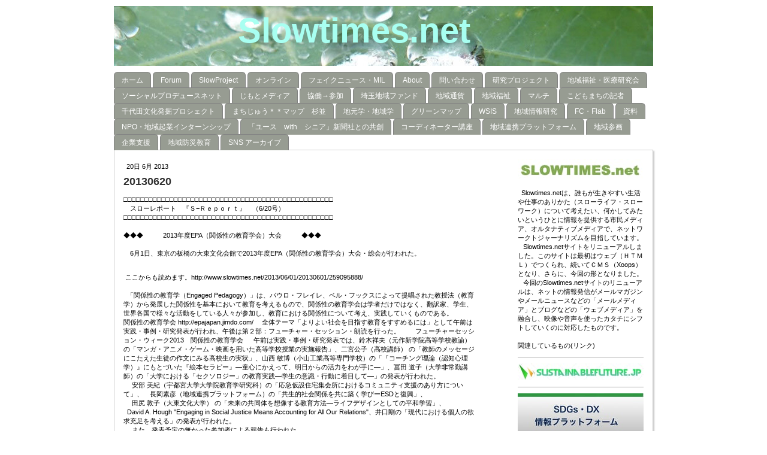

--- FILE ---
content_type: text/html; charset=UTF-8
request_url: https://www.slowtimes.net/2013/06/20/20130620/
body_size: 13756
content:
<!DOCTYPE html>
<html lang="ja-JP"><head>
    <meta charset="utf-8"/>
    <link rel="dns-prefetch preconnect" href="https://u.jimcdn.com/" crossorigin="anonymous"/>
<link rel="dns-prefetch preconnect" href="https://assets.jimstatic.com/" crossorigin="anonymous"/>
<link rel="dns-prefetch preconnect" href="https://image.jimcdn.com" crossorigin="anonymous"/>
<meta http-equiv="X-UA-Compatible" content="IE=edge"/>
<meta name="description" content=""/>
<meta name="robots" content="index, follow, archive"/>
<meta property="st:section" content=""/>
<meta name="generator" content="Jimdo Creator"/>
<meta name="twitter:title" content="20130620"/>
<meta name="twitter:description" content="□□□□□□□□□□□□□□□□□□□□□□□□□□□□□□□□□□□□□□□□□□□□□□□□□□ スローレポート 『Ｓ−Ｒｅｐｏｒｔ』 （6/20号） □□□□□□□□□□□□□□□□□□□□□□□□□□□□□□□□□□□□□□□□□□□□□□□□□□ ◆◆◆ 2013年度EPA（関係性の教育学会）大会 ◆◆◆ 6月1日、東京の板橋の大東文化会館で2013年度EPA（関係性の教育学会）大会・総会が行われた。"/>
<meta name="twitter:card" content="summary_large_image"/>
<meta property="og:url" content="http://www.slowtimes.net/2013/06/20/20130620/"/>
<meta property="og:title" content="20130620"/>
<meta property="og:description" content="□□□□□□□□□□□□□□□□□□□□□□□□□□□□□□□□□□□□□□□□□□□□□□□□□□ スローレポート 『Ｓ−Ｒｅｐｏｒｔ』 （6/20号） □□□□□□□□□□□□□□□□□□□□□□□□□□□□□□□□□□□□□□□□□□□□□□□□□□ ◆◆◆ 2013年度EPA（関係性の教育学会）大会 ◆◆◆ 6月1日、東京の板橋の大東文化会館で2013年度EPA（関係性の教育学会）大会・総会が行われた。"/>
<meta property="og:type" content="article"/>
<meta property="og:locale" content="ja_JP"/>
<meta property="og:site_name" content="Slowtimes.net"/>
<meta property="article:published_time" content="2013-06-20 15:12:00"/><title>20130620 - Slowtimes.net</title>
<link rel="icon" type="image/png" href="[data-uri]"/>
    <link rel="alternate" type="application/rss+xml" title="ブログ" href="https://www.slowtimes.net/rss/blog"/>    
<link rel="canonical" href="https://www.slowtimes.net/2013/06/20/20130620/"/>

        <script src="https://assets.jimstatic.com/ckies.js.7c38a5f4f8d944ade39b.js"></script>

        <script src="https://assets.jimstatic.com/cookieControl.js.b05bf5f4339fa83b8e79.js"></script>
    <script>window.CookieControlSet.setToOff();</script>

    <style>html,body{margin:0}.hidden{display:none}.n{padding:5px}#emotion-header{position:relative}#emotion-header-logo,#emotion-header-title{position:absolute}</style>

        <link href="https://u.jimcdn.com/cms/o/s91ede086896c3bcf/layout/l71401e9113fb9694/css/main.css?t=1769080572" rel="stylesheet" type="text/css" id="jimdo_main_css"/>
    <link href="https://u.jimcdn.com/cms/o/s91ede086896c3bcf/layout/l71401e9113fb9694/css/layout.css?t=1481798904" rel="stylesheet" type="text/css" id="jimdo_layout_css"/>
    <link href="https://u.jimcdn.com/cms/o/s91ede086896c3bcf/layout/l71401e9113fb9694/css/font.css?t=1769080572" rel="stylesheet" type="text/css" id="jimdo_font_css"/>
<script>     /* <![CDATA[ */     /*!  loadCss [c]2014 @scottjehl, Filament Group, Inc.  Licensed MIT */     window.loadCSS = window.loadCss = function(e,n,t){var r,l=window.document,a=l.createElement("link");if(n)r=n;else{var i=(l.body||l.getElementsByTagName("head")[0]).childNodes;r=i[i.length-1]}var o=l.styleSheets;a.rel="stylesheet",a.href=e,a.media="only x",r.parentNode.insertBefore(a,n?r:r.nextSibling);var d=function(e){for(var n=a.href,t=o.length;t--;)if(o[t].href===n)return e.call(a);setTimeout(function(){d(e)})};return a.onloadcssdefined=d,d(function(){a.media=t||"all"}),a};     window.onloadCSS = function(n,o){n.onload=function(){n.onload=null,o&&o.call(n)},"isApplicationInstalled"in navigator&&"onloadcssdefined"in n&&n.onloadcssdefined(o)}     /* ]]> */ </script>     <script>
// <![CDATA[
onloadCSS(loadCss('https://assets.jimstatic.com/web_oldtemplate.css.1f35dce211e2f1e96aff54c2427e23ae.css') , function() {
    this.id = 'jimdo_web_css';
});
// ]]>
</script>
<link href="https://assets.jimstatic.com/web_oldtemplate.css.1f35dce211e2f1e96aff54c2427e23ae.css" rel="preload" as="style"/>
<noscript>
<link href="https://assets.jimstatic.com/web_oldtemplate.css.1f35dce211e2f1e96aff54c2427e23ae.css" rel="stylesheet"/>
</noscript>
    <script>
    //<![CDATA[
        var jimdoData = {"isTestserver":false,"isLcJimdoCom":false,"isJimdoHelpCenter":false,"isProtectedPage":false,"cstok":"64ef4c718a5c259d4278e1a9b5d539bc25da4844","cacheJsKey":"08a1368a9a48396b2144d05c52eebed02d08cd29","cacheCssKey":"08a1368a9a48396b2144d05c52eebed02d08cd29","cdnUrl":"https:\/\/assets.jimstatic.com\/","minUrl":"https:\/\/assets.jimstatic.com\/app\/cdn\/min\/file\/","authUrl":"https:\/\/a.jimdo.com\/","webPath":"https:\/\/www.slowtimes.net\/","appUrl":"https:\/\/a.jimdo.com\/","cmsLanguage":"ja_JP","isFreePackage":false,"mobile":false,"isDevkitTemplateUsed":false,"isTemplateResponsive":false,"websiteId":"s91ede086896c3bcf","pageId":1533880688,"packageId":2,"shop":{"deliveryTimeTexts":{"1":"\u304a\u5c4a\u3051\u65e5\u6570\uff1a1~3\u65e5","2":"\u304a\u5c4a\u3051\u65e5\u6570\uff1a3~5\u65e5","3":"\u304a\u5c4a\u3051\u65e5\u6570\uff1a5~8\u65e5"},"checkoutButtonText":"\u8cfc\u5165","isReady":false,"currencyFormat":{"pattern":"\u00a4#,##0","convertedPattern":"$#,##0","symbols":{"GROUPING_SEPARATOR":",","DECIMAL_SEPARATOR":".","CURRENCY_SYMBOL":"\uffe5"}},"currencyLocale":"ja_JP"},"tr":{"gmap":{"searchNotFound":"\u5165\u529b\u3055\u308c\u305f\u4f4f\u6240\u306f\u5b58\u5728\u3057\u306a\u3044\u304b\u3001\u898b\u3064\u3051\u308b\u3053\u3068\u304c\u3067\u304d\u307e\u305b\u3093\u3067\u3057\u305f\u3002","routeNotFound":"\u30eb\u30fc\u30c8\u304c\u8a08\u7b97\u3067\u304d\u307e\u305b\u3093\u3067\u3057\u305f\u3002\u76ee\u7684\u5730\u304c\u9060\u3059\u304e\u308b\u304b\u660e\u78ba\u3067\u306f\u306a\u3044\u53ef\u80fd\u6027\u304c\u3042\u308a\u307e\u3059\u3002"},"shop":{"checkoutSubmit":{"next":"\u6b21\u3078","wait":"\u304a\u5f85\u3061\u304f\u3060\u3055\u3044"},"paypalError":"\u30a8\u30e9\u30fc\u304c\u767a\u751f\u3057\u307e\u3057\u305f\u3002\u518d\u5ea6\u304a\u8a66\u3057\u304f\u3060\u3055\u3044\u3002","cartBar":"\u30b7\u30e7\u30c3\u30d4\u30f3\u30b0\u30ab\u30fc\u30c8\u3092\u78ba\u8a8d","maintenance":"\u7533\u3057\u8a33\u3054\u3056\u3044\u307e\u305b\u3093\u3001\u30e1\u30f3\u30c6\u30ca\u30f3\u30b9\u4e2d\u306e\u305f\u3081\u4e00\u6642\u7684\u306b\u30b7\u30e7\u30c3\u30d7\u304c\u5229\u7528\u3067\u304d\u307e\u305b\u3093\u3002\u3054\u8ff7\u60d1\u3092\u304a\u304b\u3051\u3057\u7533\u3057\u8a33\u3054\u3056\u3044\u307e\u305b\u3093\u304c\u3001\u304a\u6642\u9593\u3092\u3042\u3051\u3066\u518d\u5ea6\u304a\u8a66\u3057\u304f\u3060\u3055\u3044\u3002","addToCartOverlay":{"productInsertedText":"\u30ab\u30fc\u30c8\u306b\u5546\u54c1\u304c\u8ffd\u52a0\u3055\u308c\u307e\u3057\u305f","continueShoppingText":"\u8cb7\u3044\u7269\u3092\u7d9a\u3051\u308b","reloadPageText":"\u66f4\u65b0"},"notReadyText":"\u3053\u3061\u3089\u306e\u30b7\u30e7\u30c3\u30d7\u306f\u73fe\u5728\u6e96\u5099\u4e2d\u306e\u305f\u3081\u3054\u5229\u7528\u3044\u305f\u3060\u3051\u307e\u305b\u3093\u3002\u30b7\u30e7\u30c3\u30d7\u30aa\u30fc\u30ca\u30fc\u306f\u4ee5\u4e0b\u3092\u3054\u78ba\u8a8d\u304f\u3060\u3055\u3044\u3002https:\/\/help.jimdo.com\/hc\/ja\/articles\/115005521583","numLeftText":"\u73fe\u5728\u3053\u306e\u5546\u54c1\u306f {:num} \u307e\u3067\u8cfc\u5165\u3067\u304d\u307e\u3059\u3002","oneLeftText":"\u3053\u306e\u5546\u54c1\u306e\u5728\u5eab\u306f\u6b8b\u308a1\u70b9\u3067\u3059"},"common":{"timeout":"\u30a8\u30e9\u30fc\u304c\u767a\u751f\u3044\u305f\u3057\u307e\u3057\u305f\u3002\u5f8c\u307b\u3069\u518d\u5b9f\u884c\u3057\u3066\u304f\u3060\u3055\u3044\u3002"},"form":{"badRequest":"\u30a8\u30e9\u30fc\u304c\u767a\u751f\u3057\u307e\u3057\u305f\u3002\u5f8c\u307b\u3069\u6539\u3081\u3066\u304a\u8a66\u3057\u304f\u3060\u3055\u3044\u3002"}},"jQuery":"jimdoGen002","isJimdoMobileApp":false,"bgConfig":null,"bgFullscreen":null,"responsiveBreakpointLandscape":767,"responsiveBreakpointPortrait":480,"copyableHeadlineLinks":false,"tocGeneration":false,"googlemapsConsoleKey":false,"loggingForAnalytics":false,"loggingForPredefinedPages":false,"isFacebookPixelIdEnabled":false,"userAccountId":"a7bbbb9c-f5cf-4106-a623-4c40afc7135b","dmp":{"typesquareFontApiKey":"4L6CCYWjET8%3D","typesquareFontApiScriptUrl":"\/\/code.typesquare.com\/static\/4L6CCYWjET8%253D\/ts105.js","typesquareFontsAvailable":true}};
    // ]]>
</script>

     <script> (function(window) { 'use strict'; var regBuff = window.__regModuleBuffer = []; var regModuleBuffer = function() { var args = [].slice.call(arguments); regBuff.push(args); }; if (!window.regModule) { window.regModule = regModuleBuffer; } })(window); </script>
    <script src="https://assets.jimstatic.com/web.js.24f3cfbc36a645673411.js" async="true"></script>
    <script src="https://assets.jimstatic.com/at.js.62588d64be2115a866ce.js"></script>
    
</head>

<body class="body cc-page cc-page-blog cc-pagemode-default cc-content-parent" id="page-1533880688">

<div id="cc-inner" class="cc-content-parent"><div id="cc-tp-padding-container" class="cc-content-parent">

	<div id="cc-tp-container" class="cc-content-parent">

		<div id="cc-tp-emotion">
			
<div id="emotion-header" data-action="emoHeader" style="background: #eeeeee;width: 900px; height: 100px;">
            <a href="https://www.slowtimes.net/" style="border: 0; text-decoration: none; cursor: pointer;">
    
    <img src="https://u.jimcdn.com/cms/o/s91ede086896c3bcf/emotion/crop/header.jpg?t=1410565099" id="emotion-header-img" alt=""/>



    


    <strong id="emotion-header-title" style="             left: 23%;             top: 6%;             font: normal bold 58px/120% Verdana, Arial, Helvetica, sans-serif;             color: #A8FFF1;                         ">Slowtimes.net</strong>
            </a>
        </div>


		</div>

		<div id="cc-tp-nav">
			<div class="cc-tp-gutter">
				<div data-container="navigation"><div class="j-nav-variant-standard"><ul id="mainNav1" class="mainNav1"><li id="cc-nav-view-283366715"><a href="/" class="level_1"><span>ホーム</span></a></li><li id="cc-nav-view-283863315"><a href="/forum/" class="level_1"><span>Forum</span></a></li><li id="cc-nav-view-283367315"><a href="/slowproject/" class="level_1"><span>SlowProject</span></a></li><li id="cc-nav-view-2477036488"><a href="/オンライン/" class="level_1"><span>オンライン</span></a></li><li id="cc-nav-view-2454482988"><a href="/フェイクニュース-mil/" class="level_1"><span>フェイクニュース・MIL</span></a></li><li id="cc-nav-view-283366815"><a href="/about-1/" class="level_1"><span>About</span></a></li><li id="cc-nav-view-283367715"><a href="/問い合わせ/" class="level_1"><span>問い合わせ</span></a></li><li id="cc-nav-view-2519955688"><a href="/研究プロジェクト/" class="level_1"><span>研究プロジェクト</span></a></li><li id="cc-nav-view-2518078688"><a href="/地域福祉-医療研究会/" class="level_1"><span>地域福祉・医療研究会</span></a></li><li id="cc-nav-view-2448150388"><a href="/ソーシャルプロデュースネット/" class="level_1"><span>ソーシャルプロデュースネット</span></a></li><li id="cc-nav-view-1917061488"><a href="/じもとメディア/" class="level_1"><span>じもとメディア</span></a></li><li id="cc-nav-view-2448152288"><a href="/協働-参加/" class="level_1"><span>協働→参加</span></a></li><li id="cc-nav-view-2448152188"><a href="/埼玉地域ファンド/" class="level_1"><span>埼玉地域ファンド</span></a></li><li id="cc-nav-view-2487164088"><a href="/地域通貨/" class="level_1"><span>地域通貨</span></a></li><li id="cc-nav-view-2482465788"><a href="/地域福祉/" class="level_1"><span>地域福祉</span></a></li><li id="cc-nav-view-2448153288"><a href="/マルチ/" class="level_1"><span>マルチ</span></a></li><li id="cc-nav-view-2448156888"><a href="/こどもまちの記者/" class="level_1"><span>こどもまちの記者</span></a></li><li id="cc-nav-view-2448154188"><a href="/千代田文化発掘プロシェクト/" class="level_1"><span>千代田文化発掘プロシェクト</span></a></li><li id="cc-nav-view-2448157288"><a href="/まちじゅう-マップ-杉並/" class="level_1"><span>まちじゅう＊＊マップ　杉並</span></a></li><li id="cc-nav-view-2482537088"><a href="/地元学-地域学/" class="level_1"><span>地元学・地域学</span></a></li><li id="cc-nav-view-2515668088"><a href="/グリーンマップ/" class="level_1"><span>グリーンマップ</span></a></li><li id="cc-nav-view-2448159388"><a href="/wsis/" class="level_1"><span>WSIS</span></a></li><li id="cc-nav-view-2448156988"><a href="/地域情報研究/" class="level_1"><span>地域情報研究</span></a></li><li id="cc-nav-view-2448180588"><a href="/fc-flab-1/" class="level_1"><span>FC・Flab</span></a></li><li id="cc-nav-view-2454587988"><a href="/資料/" class="level_1"><span>資料</span></a></li><li id="cc-nav-view-2508667188"><a href="/npo-地域起業インターンシップ/" class="level_1"><span>NPO・地域起業インターンシップ</span></a></li><li id="cc-nav-view-2508719888"><a href="/ユース-with-シニア-新聞社との共創/" class="level_1"><span>「ユース　with　シニア」新聞社との共創</span></a></li><li id="cc-nav-view-2508719988"><a href="/コーディネーター講座/" class="level_1"><span>コーディネーター講座</span></a></li><li id="cc-nav-view-2508720088"><a href="/地域連携プラットフォーム/" class="level_1"><span>地域連携プラットフォーム</span></a></li><li id="cc-nav-view-2508729088"><a href="/地域参画/" class="level_1"><span>地域参画</span></a></li><li id="cc-nav-view-2508728588"><a href="/企業支援/" class="level_1"><span>企業支援</span></a></li><li id="cc-nav-view-2508728688"><a href="/地域防災教育/" class="level_1"><span>地域防災教育</span></a></li><li id="cc-nav-view-2508728988"><a href="/sns-アーカイブ/" class="level_1"><span>SNS アーカイブ</span></a></li></ul></div></div>
				<div class="clear"></div>
			</div>
		</div>
	
		<div id="cc-tp-wrapper" class="cc-content-parent">
	
			<div id="cc-tp-content" class="cc-content-parent">
				<div class="cc-tp-gutter cc-content-parent">
					<div id="content_area" data-container="content"><div id="content_start"></div>
        <div class="n j-blog-meta j-blog-post--header">
    <div class="j-text j-module n">
                <span class="j-text j-blog-post--date">
            20日 6月 2013        </span>
    </div>
    <h1 class="j-blog-header j-blog-headline j-blog-post--headline">20130620</h1>
</div>

        <div id="cc-matrix-1886268288"><div id="cc-m-7614811888" class="j-module n j-text "><p>
    □□□□□□□□□□□□□□□□□□□□□□□□□□□□□□□□□□□□□□□□□□□□□□□□□□<br/>
    　スローレポート　『Ｓ−Ｒｅｐｏｒｔ』　（6/20号）<br/>
    □□□□□□□□□□□□□□□□□□□□□□□□□□□□□□□□□□□□□□□□□□□□□□□□□□
</p>

<p>
     
</p>

<p>
    ◆◆◆　　　2013年度EPA（関係性の教育学会）大会　　　◆◆◆ 
</p>

<p>
     
</p>

<p>
    　6月1日、東京の板橋の大東文化会館で2013年度EPA（関係性の教育学会）大会・総会が行われた。<br/>
    <br/>
</p></div><div id="cc-m-7614811988" class="j-module n j-text "><p>
     ここからも読めます。http://www.slowtimes.net/2013/06/01/20130601/259095888/
</p>

<p>
     
</p>

<p>
      「関係性の教育学（Engaged Pedagogy）」は、パウロ・フレイレ、ベル・フックスによって提唱された教授法（教育学）から発展した関係性を基本において教育を考えるもので、関係性の教育学会は学者だけではなく、翻訳家、学生、世界各国で様々な活動をしている人々が参加し、教育における関係性について考え、実践していくものである。 　 　　関係性の教育学会
    http://epajapan.jimdo.com/ 　全体テーマ「よりよい社会を目指す教育をすすめるには」として午前は実践・事例・研究発表が行われ、午後は第２部：フューチャー・セッション・朗読を行った。 　　フューチャーセッション・ウィーク2013　関係性の教育学会  　午前は実践・事例・研究発表では、鈴木祥夫（元作新学院高等学校教諭）の「マンガ・アニメ・ゲーム・映画を用いた高等学校授業の実施報告」、二宮公子（高校講師）
    の「教師のメッセージにこたえた生徒の作文にみる高校生の実状」、山西 敏博（小山工業高等専門学校）の「『コーチング理論（認知心理学）』にもとづいた『絵本セラピー』―童心にかえって、明日からの活力をわが手に―」、冨田 道子（大学非常勤講師）の「大学における「セクソロジー」の教育実践―学生の意識・行動に着目して―」の発表が行われた。 <br/>
     　安部 美紀（宇都宮大学大学院教育学研究科）の「応急仮設住宅集会所におけるコミュニティ支援のあり方について」、　長岡素彦（地域連携プラットフォーム）の「共生的社会関係を共に築く学びーESDと復興」、 <br/>
     　田尻 敦子（大東文化大学） の「未来の共同体を想像する教育方法―ライフデザインとしての平和学習」、 <br/>
      David A. Hough "Engaging in Social Justice Means Accounting for All Our Relations"、井口剛の「現代における個人の欲求充足を考える」の発表が行われた。 <br/>
     　また、発表予定の無かった参加者による報告も行われた。 <br/>
     　午後は、朗読として野々宮卯妙（現代朗読協会）、アコーディオン（浅川共子）による被災地の詩や文章のパフォーマンスが行われた。　 　語られたのはチェルノブイリ事故を聞いて福島で起きた場合を描いた「神隠しされた街」という詩を1991年に発表した福島県南相馬市の詩人若松丈太郎の「ひとのあかし」、福島県福島市 の当時小学5年生の女の子の「わたしは、ふつうの子供を産めますか?
      何さいまで生きられますか?」、大津波で全校児童108人のうち74人が死亡・行方不明となった宮城県石巻市立大川小学校の当時6年生 只野哲也の「ぼくが世界中の人たちに伝えたいこと」である。 <br/>
     　第2部のフューチャー・セッション「持続可能なプランをつくる」では、大会の２つのテーマ「地域/当事者のちから」、「復興」というテーマを統合し、 個別発表でだされた諸問題を共有し、リスク、メリットを踏まえて、どうするか（アクションプラン / 行動メニュー）をつくった。 <br/>
     　まず、ファシリテーターの長岡素彦より、フューチャー・センター、フューチャー・セッションの説明と進め方がレクチャーされた。 <br/>
     　午前の発表も参考に、個人とグループで「今起きていること」「それはなぜか」が共有された。 <br/>
     　その後は、インプット・シェアしたうちの重要な実践テーマである「高校生などの福島へのボランティアツアーをどうするか」、「こどもの問題や貧困をどうするか」の2つに分かれて論議した。 <br/>
     　それぞれのテーマで「どうしたらいいか」「それをどうすすめるか」が論議された。 「高校生などの福島へのボランティアツアーをどうするか」では、必要性と安全性などが激しく論議された結果、ボランティアツアーより、福島の高校生が自分たちの地域の未来を決定できるにはどうしたらいいか、また、他県の高校生と福島の高校生が交流して未来を考える相互的な論議の場の設定が必要などの論議が行われた。 <br/>

     　「こどもの問題や貧困」については、親の貧困や態度、経済構造についての論議から、その原因は経済の問題だけでなく、社会について知らない、知りたくない、知るのが怖いなどの「知らない」ことにもあるのではということになった。また、社会的に発言するといろいろと差し障りがあるという現状やそのための自己規制も問題である。　これら「知らないー発言しない」構造がもの言わぬワカモノ・こども生み出し、問題（いじめも含めた）を作り出している部分もあるので、これを解決するために「知るー発言する」ことができるようになるための改革方法や教育・学校教育での具体策が論じられた。 <br/>

     　ファイナルセッションでは、福島のこども・ワカモノ、他の地域のこども・ワカモノに共通した問題と個別の問題を「どうしたらいいか」「それをどうすすめるか」が論議され、「知るー発言する」ことができるようになるプランが描かれた。 　最後に今後の学会の予定として、インドネシアのアチェの女性差別の中で「知るー発言する」平和女性活動家を招くプログラムや学生のフォーラムなどの発表があった。 <br/>

    ◆◆◆　　　　　　　　　　　　　ご案内　　　　　　　　　　　　　　◆◆◆<br/>
    全国研究集会「北陸から発信する人づくり」<br/>
    富山といえば薬。その昔、富山の薬売りは漢方薬を全国の家庭に届けると共に、地域をつなぐ役割も担っていました。「漢方薬」は、和薬や漢薬など複数の生薬から構成された薬で、人が本来もっている力を引き出しながら、じわじわと効く薬です。富山は住みやすさ日本一、福井は幸福度日本一、そして石川は農業遺産など豊かな自然と歴史ある文化が誇りです。そんな北陸の地で、未来を拓く人づくりに効く“漢方薬”をつくり、それぞれのフィールドに処方しましょう。<br/>

    日程：2013年8月17日（土）、18日（日）<br/>
    会場：富山高等専門学校本郷キャンパス　　　富山県富山市本郷町13番地　<br/>
    <br/>
    実践・研究報告　2013年8月17日（土）　15:10～16:40<br/>
    3．ESDと復興～震災体験をいかした未来をつくる教育・ESD発表者：長岡　素彦（ESD学校教育研究会）<br/>
    震災体験をいかした未来をつくる教育・ESDについて、こども・若者の震災体験に関する調査や震災支援の過程で得た知見にもとづき論じる。今まで、震災によって生じた社会のあり方や生き方の問直し、自然・災害、科学技術・原子力に関する問題に対して、実際の支援を行いながら「東日本大震災以降の教育・ ESDのあり方」を検討し、 持続可能な地域をつくる
    ESDコーディネーターの必要性などの考察を行い、学会や全研で発表してきた。これらをもとに、昨年の調査や仙台、盛岡、大槌町、山田町などで行った「ESDと復興」での教員、児童・生徒、父兄、学校関係者などとの論議の成果を踏まえて、震災体験をいかした教育・ESDを発表する。また、その具体例として気仙沼市の小中学校で行われているESD・防災復興教育の意義を語り、自ら各地で行っているESD教材「持続可能な未来」実践などを具体的に説明し、他の実践者・研究者と論議を深めたい。<br/>

    <br/>
    <br/>
    〓〓 SITE 更新情報 〓〓〓〓〓〓〓〓〓〓〓〓〓〓　<br/>
    スロータイムス★メールマガジン　　http://www.slowtimes.net/slowtimes-1/<br/>
    <br/>
    大切なことを伝えよう　市民メディアslowtimes.net　　         　http://slowtimes.net/<br/>
    想いをカタチに　　ソーシャルプロデュースネット　　　　　　　　http://socialproduce.net/<br/>
    こどもと地球の平和的未来をつくる教育　ESD   　http://esd.weblogs.jp/ <br/>
    <br/>
    _/_/_/_/_/_/_/_/_/_/_/_/_/_/_/_/_/_/_/_/_/_/_/_/_/_/_/_/_/_/_/_/_/_/_/<br/>
    スローレポート『Ｓ−Ｒｅｐｏｒｔ』●ご意見、ご感想、ご要望をお聞かせください。<br/>
    ●掲載された記事を許可なく使用することはご遠慮ください。●ご紹介または転載等のご相談は下記までお願いします。●掲載している情報は各人の責任においてご利用ください。●この情報レポートが不要の場合はご連絡または、下記でお願いします。Ｓｌｏｗｔｉｍｅｓ.ｎｅｔ　http://slowtimes.net　　　　　　　　　　　　　 fq@slowtimes.net
</p></div></div>
        <div class="j-module n j-text j-blog-post--tags-wrapper"><span class="j-blog-post--tags--template" style="display: none;"><span class="j-blog-post--tag">tagPlaceholder</span></span><span class="j-blog-post--tags-label" style="display: none;">カテゴリ：</span> <span class="j-blog-post--tags-list"></span></div>
        </div>
				</div>
			</div>	
		
		
			<div id="cc-tp-sidebar">
			
				<div id="cc-tp-subnav">
					<div data-container="navigation"><div class="j-nav-variant-standard"></div></div>
				</div>
				
				<div class="cc-tp-gutter">
					<div data-container="sidebar"><div id="cc-matrix-462163715"><div id="cc-m-1671376215" class="j-module n j-imageSubtitle "><figure class="cc-imagewrapper cc-m-image-align-1">
<img srcset="https://image.jimcdn.com/cdn-cgi/image/width=210%2Cheight=10000%2Cfit=contain%2C/app/cms/storage/image/path/s91ede086896c3bcf/image/iefebfe7fb30f2788/version/1278985643/image.gif 210w, https://image.jimcdn.com/cdn-cgi/image//app/cms/storage/image/path/s91ede086896c3bcf/image/iefebfe7fb30f2788/version/1278985643/image.gif 300w" sizes="(min-width: 210px) 210px, 100vw" id="cc-m-imagesubtitle-image-1671376215" src="https://image.jimcdn.com/cdn-cgi/image/width=210%2Cheight=10000%2Cfit=contain%2C/app/cms/storage/image/path/s91ede086896c3bcf/image/iefebfe7fb30f2788/version/1278985643/image.gif" alt="" class="" data-src-width="300" data-src-height="57" data-src="https://image.jimcdn.com/cdn-cgi/image/width=210%2Cheight=10000%2Cfit=contain%2C/app/cms/storage/image/path/s91ede086896c3bcf/image/iefebfe7fb30f2788/version/1278985643/image.gif" data-image-id="1311230515"/>    

</figure>

<div class="cc-clear"></div>
<script id="cc-m-reg-1671376215">// <![CDATA[

    window.regModule("module_imageSubtitle", {"data":{"imageExists":true,"hyperlink":"","hyperlink_target":"","hyperlinkAsString":"","pinterest":"0","id":1671376215,"widthEqualsContent":"0","resizeWidth":"210","resizeHeight":40},"id":1671376215});
// ]]>
</script></div><div id="cc-m-1671151215" class="j-module n j-text "><p>
      Slowtimes.netは、誰もが生きやすい生活や仕事のありかた（スローライフ・スローワーク）について考えたい、何かしてみたいというひとに情報を提供する市民メディア、オルタナティブメディアで、ネットワークトジャーナリズムを目指しています。
</p>

<p>
       Slowtimes.netサイトをリニューアルしました。このサイトは最初はウェブ（ＨＴＭＬ）でつくられ、続いてＣＭＳ（Xoops）となり、さらに、今回の形となりました。
</p>

<p>
       今回のSlowtimes.netサイトのリニューアルは、ネットの情報発信がメールマガジンやメールニュースなどの「メールメディア」とブログなどの「ウェブメディア」を融合し、映像や音声を使ったカタチにシフトしていくのに対応したものです。<br/>
    <br/>
    関連しているもの(リンク)
</p></div><div id="cc-m-13687877388" class="j-module n j-hr ">    <div class="hr"></div>
</div><div id="cc-m-13687511188" class="j-module n j-imageSubtitle "><figure class="cc-imagewrapper cc-m-image-align-1 cc-m-width-maxed">
<a href="https://www.sustainablefuture.jp/" target="_blank"><img srcset="https://image.jimcdn.com/cdn-cgi/image/width=210%2Cheight=10000%2Cfit=contain%2Cformat=jpg%2C/app/cms/storage/image/path/s91ede086896c3bcf/image/i63a7179a75d5f0a1/version/1589633848/image.jpg 210w, https://image.jimcdn.com/cdn-cgi/image/width=320%2Cheight=10000%2Cfit=contain%2Cformat=jpg%2C/app/cms/storage/image/path/s91ede086896c3bcf/image/i63a7179a75d5f0a1/version/1589633848/image.jpg 320w, https://image.jimcdn.com/cdn-cgi/image/width=420%2Cheight=10000%2Cfit=contain%2Cformat=jpg%2C/app/cms/storage/image/path/s91ede086896c3bcf/image/i63a7179a75d5f0a1/version/1589633848/image.jpg 420w" sizes="(min-width: 210px) 210px, 100vw" id="cc-m-imagesubtitle-image-13687511188" src="https://image.jimcdn.com/cdn-cgi/image/width=210%2Cheight=10000%2Cfit=contain%2Cformat=jpg%2C/app/cms/storage/image/path/s91ede086896c3bcf/image/i63a7179a75d5f0a1/version/1589633848/image.jpg" alt="" class="" data-src-width="703" data-src-height="97" data-src="https://image.jimcdn.com/cdn-cgi/image/width=210%2Cheight=10000%2Cfit=contain%2Cformat=jpg%2C/app/cms/storage/image/path/s91ede086896c3bcf/image/i63a7179a75d5f0a1/version/1589633848/image.jpg" data-image-id="8661613988"/></a>    

</figure>

<div class="cc-clear"></div>
<script id="cc-m-reg-13687511188">// <![CDATA[

    window.regModule("module_imageSubtitle", {"data":{"imageExists":true,"hyperlink":"https:\/\/www.sustainablefuture.jp\/","hyperlink_target":"_blank","hyperlinkAsString":"https:\/\/www.sustainablefuture.jp\/","pinterest":"0","id":13687511188,"widthEqualsContent":"1","resizeWidth":"210","resizeHeight":29},"id":13687511188});
// ]]>
</script></div><div id="cc-m-13687877088" class="j-module n j-hr ">    <div class="hr"></div>
</div><div id="cc-m-13726248988" class="j-module n j-imageSubtitle "><figure class="cc-imagewrapper cc-m-image-align-3 cc-m-width-maxed">
<a href="https://sdgsdx.jimdosite.com/" target="_blank"><img srcset="https://image.jimcdn.com/cdn-cgi/image/width=210%2Cheight=10000%2Cfit=contain%2Cformat=jpg%2C/app/cms/storage/image/path/s91ede086896c3bcf/image/id61f8afcdbe9e18e/version/1595418534/image.jpg 210w, https://image.jimcdn.com/cdn-cgi/image/width=320%2Cheight=10000%2Cfit=contain%2Cformat=jpg%2C/app/cms/storage/image/path/s91ede086896c3bcf/image/id61f8afcdbe9e18e/version/1595418534/image.jpg 320w, https://image.jimcdn.com/cdn-cgi/image/width=420%2Cheight=10000%2Cfit=contain%2Cformat=jpg%2C/app/cms/storage/image/path/s91ede086896c3bcf/image/id61f8afcdbe9e18e/version/1595418534/image.jpg 420w" sizes="(min-width: 210px) 210px, 100vw" id="cc-m-imagesubtitle-image-13726248988" src="https://image.jimcdn.com/cdn-cgi/image/width=210%2Cheight=10000%2Cfit=contain%2Cformat=jpg%2C/app/cms/storage/image/path/s91ede086896c3bcf/image/id61f8afcdbe9e18e/version/1595418534/image.jpg" alt="" class="" data-src-width="537" data-src-height="195" data-src="https://image.jimcdn.com/cdn-cgi/image/width=210%2Cheight=10000%2Cfit=contain%2Cformat=jpg%2C/app/cms/storage/image/path/s91ede086896c3bcf/image/id61f8afcdbe9e18e/version/1595418534/image.jpg" data-image-id="8680627988"/></a>    

</figure>

<div class="cc-clear"></div>
<script id="cc-m-reg-13726248988">// <![CDATA[

    window.regModule("module_imageSubtitle", {"data":{"imageExists":true,"hyperlink":"https:\/\/sdgsdx.jimdosite.com\/","hyperlink_target":"_blank","hyperlinkAsString":"https:\/\/sdgsdx.jimdosite.com\/","pinterest":"0","id":13726248988,"widthEqualsContent":"1","resizeWidth":"210","resizeHeight":77},"id":13726248988});
// ]]>
</script></div><div id="cc-m-13687877288" class="j-module n j-hr ">    <div class="hr"></div>
</div><div id="cc-m-1671333115" class="j-module n j-text "><p>
     
</p>

<p>
    <strong>◆メールニュース・メールマガジン</strong>
</p>

<p>
    　1999年より発行のメールニュースの週刊「Ｓ－Ｒｅｐｏｒｔ」は、20年を超えて、メール配信しました。<br/>
    　現在はこの場所で配信しています。
</p>

<p>
     
</p></div><div id="cc-m-1672755015" class="j-module n j-text "><p> </p>
<p><strong>◆メディア★カフェ</strong><br/>
メディア★カフェはメディアや情報をテーマにしている活動を紹介し、気軽に話し合うカフェです。</p>
<p>　カフェＴＶ、市民メディア・ブレゼン、インフォマーシャル(Infomercial)などを行います。</p></div><div id="cc-m-1672762615" class="j-module n j-text "><p> </p>
<p><strong>◆フォーラム</strong></p>
<p>　市民メディア全国交流協議会、MELL EXPO （メル・エキスポ）どのメディアのフォーラムに参加しています。</p></div><div id="cc-m-1672493915" class="j-module n j-text "><p> </p>
<p>◆<strong>サイト・プライバシーポリシー</strong></p>
<p>　当サイトではサイト・プライバシーポリシー・サイト参加規約などを定めています。</p>
<p> </p></div><div id="cc-m-1677359915" class="j-module n j-header "><h1 class="" id="cc-m-header-1677359915">検索</h1></div><div id="cc-m-1677362715" class="j-module n j-htmlCode "><form action="http://www.google.com/cse" id="cse-search-box" name="cse-search-box">
<div><input type="hidden" name="cx" value="017204847622030672876:hcwk9jgwe9g"/> <input type="hidden" name="ie" value="UTF-8"/> <input type="text" name="q" size="31"/> <input type="submit" name="sa" value="検索"/></div>
</form>
<script type="text/javascript" src="https://www.google.com/coop/cse/brand?form=cse-search-box&amp;lang=ja">
</script></div><div id="cc-m-1677498315" class="j-module n j-text "><p> </p></div><div id="cc-m-1671380815" class="j-module n j-imageSubtitle "><figure class="cc-imagewrapper cc-m-image-align-3">
<img srcset="https://image.jimcdn.com/cdn-cgi/image//app/cms/storage/image/path/s91ede086896c3bcf/image/i77f1eb58fd10e65d/version/1278985643/image.gif 200w" sizes="(min-width: 200px) 200px, 100vw" id="cc-m-imagesubtitle-image-1671380815" src="https://image.jimcdn.com/cdn-cgi/image//app/cms/storage/image/path/s91ede086896c3bcf/image/i77f1eb58fd10e65d/version/1278985643/image.gif" alt="" class="" data-src-width="200" data-src-height="47" data-src="https://image.jimcdn.com/cdn-cgi/image//app/cms/storage/image/path/s91ede086896c3bcf/image/i77f1eb58fd10e65d/version/1278985643/image.gif" data-image-id="1311231915"/>    

</figure>

<div class="cc-clear"></div>
<script id="cc-m-reg-1671380815">// <![CDATA[

    window.regModule("module_imageSubtitle", {"data":{"imageExists":true,"hyperlink":"","hyperlink_target":"","hyperlinkAsString":"","pinterest":"0","id":1671380815,"widthEqualsContent":"0","resizeWidth":200,"resizeHeight":47},"id":1671380815});
// ]]>
</script></div><div id="cc-m-1671379115" class="j-module n j-text "><p><strong>　　　(c)　Slowtimes.net</strong></p>
<p><strong>2009.2006.2004.1999 All rights reserved</strong></p></div><div id="cc-m-13216334888" class="j-module n j-header "><h3 class="" id="cc-m-header-13216334888">(関係サイト)</h3></div><div id="cc-m-13216332688" class="j-module n j-imageSubtitle "><figure class="cc-imagewrapper cc-m-image-align-1 cc-m-width-maxed">
<a href="https://www.changemakers-intern.net/" target="_blank"><img srcset="https://image.jimcdn.com/cdn-cgi/image/width=210%2Cheight=10000%2Cfit=contain%2Cformat=jpg%2C/app/cms/storage/image/path/s91ede086896c3bcf/image/ia764144b25856978/version/1509769757/image.jpg 210w, https://image.jimcdn.com/cdn-cgi/image/width=320%2Cheight=10000%2Cfit=contain%2Cformat=jpg%2C/app/cms/storage/image/path/s91ede086896c3bcf/image/ia764144b25856978/version/1509769757/image.jpg 320w, https://image.jimcdn.com/cdn-cgi/image//app/cms/storage/image/path/s91ede086896c3bcf/image/ia764144b25856978/version/1509769757/image.jpg 397w" sizes="(min-width: 210px) 210px, 100vw" id="cc-m-imagesubtitle-image-13216332688" src="https://image.jimcdn.com/cdn-cgi/image/width=210%2Cheight=10000%2Cfit=contain%2Cformat=jpg%2C/app/cms/storage/image/path/s91ede086896c3bcf/image/ia764144b25856978/version/1509769757/image.jpg" alt="" class="" data-src-width="397" data-src-height="81" data-src="https://image.jimcdn.com/cdn-cgi/image/width=210%2Cheight=10000%2Cfit=contain%2Cformat=jpg%2C/app/cms/storage/image/path/s91ede086896c3bcf/image/ia764144b25856978/version/1509769757/image.jpg" data-image-id="8368755288"/></a>    

</figure>

<div class="cc-clear"></div>
<script id="cc-m-reg-13216332688">// <![CDATA[

    window.regModule("module_imageSubtitle", {"data":{"imageExists":true,"hyperlink":"https:\/\/www.changemakers-intern.net\/","hyperlink_target":"_blank","hyperlinkAsString":"https:\/\/www.changemakers-intern.net\/","pinterest":"0","id":13216332688,"widthEqualsContent":"1","resizeWidth":"210","resizeHeight":43},"id":13216332688});
// ]]>
</script></div></div></div>				
				</div>
			</div> 
	
                
			<div class="c"></div>
		
		</div>		
		
		<div id="cc-tp-footer">		
			<div class="cc-tp-gutter"><div id="contentfooter" data-container="footer">

    
    <div class="leftrow">
        <a href="/about/">概要</a> | <a href="//www.slowtimes.net/j/privacy">プライバシーポリシー</a> | <a href="/sitemap/">サイトマップ</a><br/>© Slowtimes.net　2009.2006.2004.1999 　All rights reserved    </div>

    <div class="rightrow">
            
    <span class="loggedout">
        <a rel="nofollow" id="login" href="/login">ログイン</a>
    </span>

<span class="loggedin">
    <a rel="nofollow" id="logout" target="_top" href="https://cms.e.jimdo.com/app/cms/logout.php">
        ログアウト    </a>
    |
    <a rel="nofollow" id="edit" target="_top" href="https://a.jimdo.com/app/auth/signin/jumpcms/?page=1533880688">編集</a>
</span>
        </div>

    
</div>
</div>
		</div>
	</div>

</div></div>    <script type="text/javascript">
//<![CDATA[
addAutomatedTracking('creator.website', track_anon);
//]]>
</script>
    
<div id="loginbox" class="hidden">

    <div id="loginbox-header">

    <a class="cc-close" title="項目を閉じる" href="#">閉じる</a>

    <div class="c"></div>

</div>

<div id="loginbox-content">

        <div id="resendpw"></div>

        <div id="loginboxOuter"></div>
    </div>
</div>
<div id="loginbox-darklayer" class="hidden"></div>
<script>// <![CDATA[

    window.regModule("web_login", {"url":"https:\/\/www.slowtimes.net\/","pageId":1533880688});
// ]]>
</script>




</body>
</html>


--- FILE ---
content_type: text/css; charset=UTF-8
request_url: https://u.jimcdn.com/cms/o/s91ede086896c3bcf/layout/l71401e9113fb9694/css/layout.css?t=1481798904
body_size: 863
content:
/* 
ID: 4096
Name: 20110126-jimdo-nm
Author: Nadja Macht (2011-JAN)
*/
/*  Main Elements
----------------------------------------------- */
body {}

#cc-tp-padding-container { 
	position: relative;
	padding:0px 0px !important; 
}

#cc-tp-container {
	position:relative;
	width:900px;
	margin:0 auto;
}

#cc-tp-emotion {
	width:900px;
	margin:10px 0;
}

#cc-tp-nav {
	width:900px;
}

#cc-tp-wrapper {
	padding:10px;
	background:#fff;
	border:1px solid #ccc;
	-moz-box-shadow: 2px 2px 2px 0px rgba(0,0,0,0.2);
	-webkit-box-shadow: 2px 2px 2px 0px rgba(0,0,0,0.2);
	box-shadow: 2px 2px 2px 0px rgba(0,0,0,0.2);
}

#cc-tp-content {
	float:left;
	width:600px;	
}

#cc-tp-sidebar {
	float:right;
	width:220px;	
}

#cc-tp-subnav {
	width:220px;
}

#cc-tp-footer {
	margin: 10px 0 20px 0;
	color:#979c92 !important;
}

#cc-tp-footer #contentfooter .leftrow {
	width:70%;
}

#cc-tp-footer #contentfooter .rightrow {
	width:25%;
}

#cc-tp-footer a {
	color:#979c92 !important;
	text-decoration:none;
	font-weight:bold;
}

#cc-tp-footer a:hover {
	color:#a6b598 !important;
}

/*  Gutter	
----------------------------------------------- */
#cc-tp-nav .cc-tp-gutter {padding:0;}
#cc-tp-sidebar .cc-tp-gutter {padding:0 0 100px 0;}
#cc-tp-content .cc-tp-gutter {padding:0;}
#cc-tp-footer .cc-tp-gutter {padding:8px; }

	
/*  Sub-Elements
----------------------------------------------- */

.jimdofriends {
	float:left;
	width:0;
	padding:0 !important;
	margin:0 0 20px 0 !important;
}

.jimdofriends .vcard {
	border:none !important;
	border-bottom:1px solid #D1CAC5 !important;
	background:transparent !important;
	padding:0 0 4px 0 !important;
	margin:4px 0 4px 0 !important;
	}
	
#cc-tp-content .jimdofriends {width:0; width:500px !important;}
#cc-tp-content .jimdofriends .vcard {width:0; width:500px !important;}

#cc-tp-sidebar .jimdofriends {width:0; width:220px !important;}
#cc-tp-sidebar .jimdofriends .vcard {width:0; width:220px !important;}
	
/*  MAIN MENU	
----------------------------------------------- */
.mainNav1,
.mainNav2,
.mainNav3 {
	padding:0;
	list-style:none;
	text-align:left;
	line-height:100%;
}

.mainNav1 {
	float:left;
	display:block;
	padding:0;
	margin:0;
}

.mainNav1 li,
.mainNav2 li,
.mainNav3 li {
	margin-right: 3px;
	padding:0;
	list-style:none;
	display:inline;
}

.mainNav1 li a,
.mainNav1 li a:link,
.mainNav1 li a:active {
	position:relative;
	display:block;
	float:left;
	text-decoration:none !important;
	font-weight:normal;
	font-size:12px;
	margin:0 0 -1px 0 !important;
}
.mainNav1 li {
	display:block;	
	float:left;
}
.mainNav1 li a {
	padding:8px 12px 7px 12px;
	color: #fff;
	background:#979c92;
	border:1px solid #828282;
	border-bottom:0 !important;
	border-top-right-radius:6px;
	border-top-left-radius:6px;
	
	-moz-border-radius:6px;
	-moz-border-radius-bottomright:0;
	-moz-border-radius-bottomleft:0;
	
	-webkit-border-top-left-radius:6px;
	-webkit-border-top-right-radius:6px;
}

.mainNav1 li a.current ,
.mainNav1 li a.parent ,
.mainNav1 li a:hover ,
.mainNav1 li a.current:hover ,
.mainNav1 li a.parent:hover  { 
	display:block;	
	color: #979c92;
	background:#fff;
	border:1px solid #ccc;
	border-bottom: 0 ;
	border-top-righ-radius:6px;
	border-top-left-radius:6px;
	
	-moz-border-radius:6px;
	-moz-border-radius-bottomright:0;
	-moz-border-radius-bottomleft:0;
	
	-webkit-border-top-left-radius:6px;
	-webkit-border-top-right-radius:6px;
  	}

/* 2nd/3rd Level */
.mainNav2 { 
	padding:25px 0 20px 0;
	margin:0;
}

.mainNav2 li a,
.mainNav2 li a:link,
.mainNav2 li a:active,
.mainNav2 li a:hover,
.mainNav2 li a:visited {
	display:block;
	text-decoration:none;
	padding:12px 4px;
	color:#666;
	font-size:12px;
	line-height:100%;
	border-bottom:1px solid #ECE6E1;
}
	
.mainNav2 li a:hover,
.mainNav2 li a.current,
.mainNav3 li a:hover,
.mainNav3 li a.current {
	color:#ADC299 !important;
}

.mainNav2 li a.current,
.mainNav2 li a.parent,
.mainNav2 li a.current:hover,
.mainNav2 li a.parent:hover {
	font-weight:bold;
}

.mainNav3 li a,
.mainNav3 li a:link,
.mainNav3 li a:active,
.mainNav3 li a:hover,
.mainNav3 li a:visited {
	padding:8px 14px;
	color:#ADC299 !important;
	}

